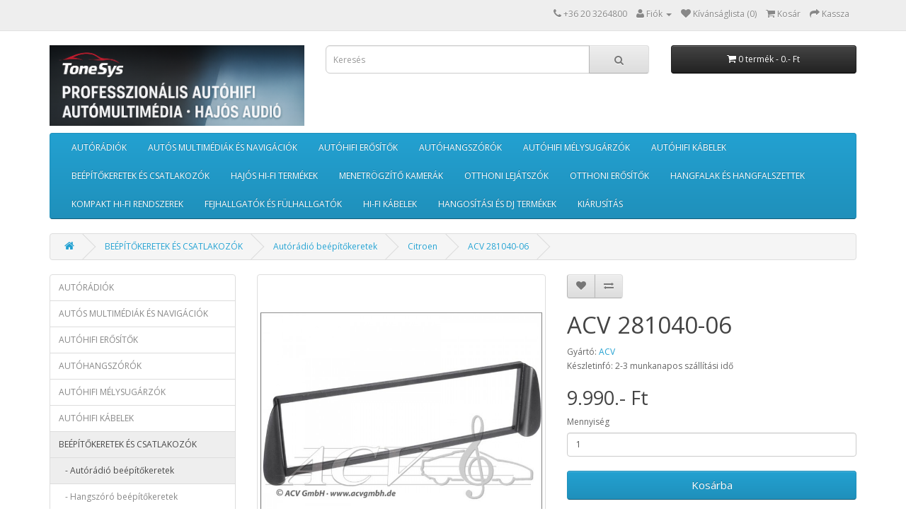

--- FILE ---
content_type: text/html; charset=utf-8
request_url: http://tonesys.hu/hu/beepitokeretek-es-csatlakozok/autoradio-beepitokeretek/citroen/acv/acv-281040-06-p352c60c122c138
body_size: 10904
content:
<!DOCTYPE html>
<!--[if IE]><![endif]-->
<!--[if IE 8 ]><html dir="ltr" lang="hu" class="ie8"><![endif]-->
<!--[if IE 9 ]><html dir="ltr" lang="hu" class="ie9"><![endif]-->
<!--[if (gt IE 9)|!(IE)]><!-->
<html dir="ltr" lang="hu">
<!--<![endif]-->
<head>

<meta charset="UTF-8" />
<meta name="viewport" content="width=device-width, initial-scale=1">
<meta name="google-site-verification" content="xWnr-DUf68hQUgtL8TVY8gKayckht9efFOSQQBCjJKw" />
<title>ACV 281040-06</title>
<base href="http://tonesys.hu/" />
<meta http-equiv="X-UA-Compatible" content="IE=edge">
<link href="http://tonesys.hu/image/catalog/2025/logo/tonesys-555-22.jpg" rel="icon" />
<link href="http://tonesys.hu/hu/beepitokeretek-es-csatlakozok/autoradio-beepitokeretek/citroen/acv/acv-281040-06-p352c60c122c138" rel="canonical" />
<script src="catalog/view/javascript/jquery/jquery-2.1.1.min.js" type="text/javascript"></script>
<link href="catalog/view/javascript/bootstrap/css/bootstrap.min.css" rel="stylesheet" media="screen" />
<script src="catalog/view/javascript/bootstrap/js/bootstrap.min.js" type="text/javascript"></script>
<link href="catalog/view/javascript/font-awesome/css/font-awesome.min.css" rel="stylesheet" type="text/css" />
<link href="//fonts.googleapis.com/css?family=Open+Sans:400,400i,300,700" rel="stylesheet" type="text/css" />
<link href="catalog/view/theme/default/stylesheet/stylesheet.css" rel="stylesheet">
<link href="catalog/view/javascript/jquery/magnific/magnific-popup.css" type="text/css" rel="stylesheet" media="screen" />
<link href="catalog/view/javascript/jquery/datetimepicker/bootstrap-datetimepicker.min.css" type="text/css" rel="stylesheet" media="screen" />
<link href="catalog/view/javascript/jquery/owl-carousel/owl.carousel.css" type="text/css" rel="stylesheet" media="screen" />
<link href="catalog/view/javascript/jquery/owl-carousel/owl.transitions.css" type="text/css" rel="stylesheet" media="screen" />
<script src="catalog/view/javascript/common.js" type="text/javascript"></script>
<script src="catalog/view/javascript/jquery/magnific/jquery.magnific-popup.min.js" type="text/javascript"></script>
<script src="catalog/view/javascript/jquery/datetimepicker/moment.js" type="text/javascript"></script>
<script src="catalog/view/javascript/jquery/datetimepicker/bootstrap-datetimepicker.min.js" type="text/javascript"></script>
<script src="catalog/view/javascript/jquery/owl-carousel/owl.carousel.min.js" type="text/javascript"></script>
<script>
  (function(i,s,o,g,r,a,m){i['GoogleAnalyticsObject']=r;i[r]=i[r]||function(){
  (i[r].q=i[r].q||[]).push(arguments)},i[r].l=1*new Date();a=s.createElement(o),
  m=s.getElementsByTagName(o)[0];a.async=1;a.src=g;m.parentNode.insertBefore(a,m)
  })(window,document,'script','//www.google-analytics.com/analytics.js','ga');

  ga('create', 'UA-2954179-7', 'auto');
  ga('send', 'pageview');

</script>
<meta property="og:type" content="website" />
<meta property="og:url" content="http://tonesys.hu" />
<meta property="og:site_name" content="Tone Sys" />
<meta property="og:image" content="http://tonesys.hu/image/fb.jpg" />
<meta property="fb:app_id" content="200911023326363" />
<meta property="og:title" content="Tone Sys Autóhifi és Otthoni Hi-Fi Szaküzlet" />
<meta property="og:description" content="8200 Veszprém, Budapest út 47.  Tel:06/20/326-4800, www.tonesys.hu" />



</head>
<body class="product-product-352">


<div id="fb-root"></div>
<script>(function(d, s, id) {
  var js, fjs = d.getElementsByTagName(s)[0];
  if (d.getElementById(id)) return;
  js = d.createElement(s); js.id = id;
  js.src = "//connect.facebook.net/hu_HU/sdk.js#xfbml=1&version=v2.3&appId=200911023326363";
  fjs.parentNode.insertBefore(js, fjs);
}(document, 'script', 'facebook-jssdk'));</script>

<nav id="top">
  <div class="container">
            <div id="top-links" class="nav pull-right">
      <ul class="list-inline">
        <li><a href="http://tonesys.hu/hu/information/contact"><i class="fa fa-phone"></i></a> <span class="hidden-xs hidden-sm hidden-md">+36 20 3264800</span></li>
        <li class="dropdown"><a href="http://tonesys.hu/hu/account/account" title="Fiók" class="dropdown-toggle" data-toggle="dropdown"><i class="fa fa-user"></i> <span class="hidden-xs hidden-sm hidden-md">Fiók</span> <span class="caret"></span></a>
          <ul class="dropdown-menu dropdown-menu-right">
                        <li><a href="http://tonesys.hu/hu/account/register">Regisztráció</a></li>
            <li><a href="http://tonesys.hu/hu/account/login">Belépés</a></li>
                      </ul>
        </li>
        <li><a href="http://tonesys.hu/hu/account/wishlist" id="wishlist-total" title="Kívánságlista (0)"><i class="fa fa-heart"></i> <span class="hidden-xs hidden-sm hidden-md">Kívánságlista (0)</span></a></li>
        <li><a href="http://tonesys.hu/hu/checkout/cart" title="Kosár"><i class="fa fa-shopping-cart"></i> <span class="hidden-xs hidden-sm hidden-md">Kosár</span></a></li>
        <li><a href="http://tonesys.hu/hu/checkout/checkout" title="Kassza"><i class="fa fa-share"></i> <span class="hidden-xs hidden-sm hidden-md">Kassza</span></a></li>
      </ul>
    </div>
  </div>
</nav>
<header>
  <div class="container">
    <div class="row">
      <div class="col-sm-4">
        <div id="logo">
                    <a href="http://tonesys.hu/hu"><img src="http://tonesys.hu/image/catalog/2025/logo/tonesyslogo-2025-11-18.png" title="Tone Sys Autóhifi-Multimédia" alt="Tone Sys Autóhifi-Multimédia" class="img-responsive" /></a>
                  </div>
      </div>
      <div class="col-sm-5"><div id="search" class="input-group">
  <input type="text" name="search" value="" placeholder="Keresés" class="form-control input-lg" />
  <span class="input-group-btn">
    <button type="button" class="btn btn-default btn-lg"><i class="fa fa-search"></i></button>
  </span>
</div>      </div>
      <div class="col-sm-3"><div id="cart" class="btn-group btn-block">
  <button type="button" data-toggle="dropdown" data-loading-text="Betöltés..." class="btn btn-inverse btn-block btn-lg dropdown-toggle"><i class="fa fa-shopping-cart"></i> <span id="cart-total">0 termék - 0.- Ft</span></button>
  <ul class="dropdown-menu pull-right">
        <li>
      <p class="text-center">Egyelőre üres a kosarad!!</p>
    </li>
      </ul>
</div>
</div>
    </div>
  </div>
</header>
<div class="container">
  <nav id="menu" class="navbar">
    <div class="navbar-header"><span id="category" class="visible-xs">Kategóriák</span>
      <button type="button" class="btn btn-navbar navbar-toggle" data-toggle="collapse" data-target=".navbar-ex1-collapse"><i class="fa fa-bars"></i></button>
    </div>
    <div class="collapse navbar-collapse navbar-ex1-collapse">
      <ul class="nav navbar-nav">
                        <li class="dropdown"><a href="http://tonesys.hu/hu/autoradiok-c33" class="dropdown-toggle" data-toggle="dropdown">AUTÓRÁDIÓK</a>
          <div class="dropdown-menu">
            <div class="dropdown-inner">
                            <ul class="list-unstyled">
                                <li><a href="http://tonesys.hu/hu/autoradiok/usb-s-autoradiok-c33c69">USB-s autórádiók</a></li>
                                <li><a href="http://tonesys.hu/hu/autoradiok/usb-s-bluetooth-os-autoradiok-c33c70">USB-s bluetooth-os autórádiók</a></li>
                                <li><a href="http://tonesys.hu/hu/autoradiok/dupla-meretu-bluetooth-os-autoradiok-c33c76">Dupla méretű bluetooth-os autórádiók</a></li>
                              </ul>
                            <ul class="list-unstyled">
                                <li><a href="http://tonesys.hu/hu/autoradiok/cd-s-usb-s-autoradiok-c33c78">CD-s USB-s autórádiók</a></li>
                                <li><a href="http://tonesys.hu/hu/autoradiok/cd-s-usb-s-bluetooth-os-autoradiok-c33c79">CD-s USB-s bluetooth-os autórádiók</a></li>
                              </ul>
                          </div>
            <a href="http://tonesys.hu/hu/autoradiok-c33" class="see-all">Összes  AUTÓRÁDIÓK</a> </div>
        </li>
                                <li class="dropdown"><a href="http://tonesys.hu/hu/autos-multimediak-es-navigaciok-c20" class="dropdown-toggle" data-toggle="dropdown">AUTÓS MULTIMÉDIÁK ÉS NAVIGÁCIÓK</a>
          <div class="dropdown-menu">
            <div class="dropdown-inner">
                            <ul class="list-unstyled">
                                <li><a href="http://tonesys.hu/hu/autos-multimediak-es-navigaciok/dupla-din-meretu-multimediak-c20c67">Dupla din méretű multimédiák</a></li>
                                <li><a href="http://tonesys.hu/hu/autos-multimediak-es-navigaciok/dupla-din-meretu-navigacios-multimediak-c20c68">Dupla din méretű navigációs multimédiák</a></li>
                                <li><a href="http://tonesys.hu/hu/autos-multimediak-es-navigaciok/egy-din-meretu-multimediak-c20c71">Egy din méretű multimédiák</a></li>
                                <li><a href="http://tonesys.hu/hu/autos-multimediak-es-navigaciok/egy-din-meretu-navigacios-multimediak-c20c72">Egy din méretű navigációs multimédiák</a></li>
                                <li><a href="http://tonesys.hu/hu/autos-multimediak-es-navigaciok/autospecifikus-meretu-multimediak-c20c73">Autóspecifikus méretű multimédiák</a></li>
                                <li><a href="http://tonesys.hu/hu/autos-multimediak-es-navigaciok/dvd-lejatszok-c20c74">DVD lejátszók</a></li>
                              </ul>
                            <ul class="list-unstyled">
                                <li><a href="http://tonesys.hu/hu/autos-multimediak-es-navigaciok/monitorok-es-tetomonitorok-c20c80">Monitorok és tetőmonitorok</a></li>
                                <li><a href="http://tonesys.hu/hu/autos-multimediak-es-navigaciok/hordozhato-es-kivetitos-navigaciok-c20c81">Hordozható és kivetítős navigációk</a></li>
                                <li><a href="http://tonesys.hu/hu/autos-multimediak-es-navigaciok/navigacios-illesztoegysegek-c20c82">Navigációs illesztőegységek</a></li>
                                <li><a href="http://tonesys.hu/hu/autos-multimediak-es-navigaciok/tolatokamerak-c20c83">Tolatókamerák</a></li>
                                <li><a href="http://tonesys.hu/hu/autos-multimediak-es-navigaciok/kezi-tavvezerlok-c20c335">Kézi távvezérlők</a></li>
                              </ul>
                          </div>
            <a href="http://tonesys.hu/hu/autos-multimediak-es-navigaciok-c20" class="see-all">Összes  AUTÓS MULTIMÉDIÁK ÉS NAVIGÁCIÓK</a> </div>
        </li>
                                <li class="dropdown"><a href="http://tonesys.hu/hu/autohifi-erositok-c18" class="dropdown-toggle" data-toggle="dropdown">AUTÓHIFI ERŐSÍTŐK</a>
          <div class="dropdown-menu">
            <div class="dropdown-inner">
                            <ul class="list-unstyled">
                                <li><a href="http://tonesys.hu/hu/autohifi-erositok/ket-csatornas-erositok-c18c96">Két csatornás erősítők</a></li>
                                <li><a href="http://tonesys.hu/hu/autohifi-erositok/harom-es-negy-csatornas-erositok-c18c98">Három és négy csatornás erősítők</a></li>
                                <li><a href="http://tonesys.hu/hu/autohifi-erositok/ot-hat-es-nyolc-csatornas-erositok-c18c99">Öt - hat és nyolc csatornás erősítők</a></li>
                                <li><a href="http://tonesys.hu/hu/autohifi-erositok/egy-csatornas-monoblokk-erositok-c18c101">Egy csatornás monoblokk erősítők</a></li>
                                <li><a href="http://tonesys.hu/hu/autohifi-erositok/hangprocesszorok-c18c334">Hangprocesszorok</a></li>
                              </ul>
                          </div>
            <a href="http://tonesys.hu/hu/autohifi-erositok-c18" class="see-all">Összes  AUTÓHIFI ERŐSÍTŐK</a> </div>
        </li>
                                <li class="dropdown"><a href="http://tonesys.hu/hu/autohangszorok-c25" class="dropdown-toggle" data-toggle="dropdown">AUTÓHANGSZÓRÓK</a>
          <div class="dropdown-menu">
            <div class="dropdown-inner">
                            <ul class="list-unstyled">
                                <li><a href="http://tonesys.hu/hu/autohangszorok/8-7-cm-es-hangszorok-c25c85">8,7 cm-es hangszórók</a></li>
                                <li><a href="http://tonesys.hu/hu/autohangszorok/10-cm-es-hangszorok-c25c86">10 cm-es hangszórók</a></li>
                                <li><a href="http://tonesys.hu/hu/autohangszorok/10-cm-es-hangszoro-szettek-c25c88">10 cm-es hangszóró szettek</a></li>
                                <li><a href="http://tonesys.hu/hu/autohangszorok/13-cm-es-hangszorok-c25c87">13 cm-es hangszórók</a></li>
                                <li><a href="http://tonesys.hu/hu/autohangszorok/13-cm-es-hangszoro-szettek-c25c89">13 cm-es hangszóró szettek</a></li>
                                <li><a href="http://tonesys.hu/hu/autohangszorok/16-5-cm-es-hangszorok-c25c90">16,5 cm-es hangszórók</a></li>
                                <li><a href="http://tonesys.hu/hu/autohangszorok/16-5-cm-es-hangszoro-szettek-c25c91">16,5 cm-es hangszóró szettek</a></li>
                                <li><a href="http://tonesys.hu/hu/autohangszorok/16-5-cm-es-harom-utas-hangszoro-szettek-c25c478">16,5 cm-es három utas hangszóró szettek</a></li>
                                <li><a href="http://tonesys.hu/hu/autohangszorok/20-cm-es-hangszorok-c25c92">20 cm-es hangszórók</a></li>
                                <li><a href="http://tonesys.hu/hu/autohangszorok/9x15-cm-es-hangszorok-c25c93">9x15 cm-es hangszórók</a></li>
                              </ul>
                            <ul class="list-unstyled">
                                <li><a href="http://tonesys.hu/hu/autohangszorok/13x18-cm-es-hangszorok-c25c94">13x18 cm-es hangszórók</a></li>
                                <li><a href="http://tonesys.hu/hu/autohangszorok/16x23-cm-es-hangszorok-c25c95">16x23 cm-es hangszórók</a></li>
                                <li><a href="http://tonesys.hu/hu/autohangszorok/autospecifikus-meretu-hangszorok-es-hangrendszerek-c25c443">Autóspecifikus méretű hangszórók és hangrendszerek</a></li>
                                <li><a href="http://tonesys.hu/hu/autohangszorok/magassugarzo-komponensek-c25c84">Magassugárzó komponensek</a></li>
                                <li><a href="http://tonesys.hu/hu/autohangszorok/kozepsugarzo-komponensek-c25c475">Középsugárzó komponensek</a></li>
                                <li><a href="http://tonesys.hu/hu/autohangszorok/melykozepsugarzo-komponensek-c25c476">Mélyközépsugárzó komponensek</a></li>
                                <li><a href="http://tonesys.hu/hu/autohangszorok/hangvaltok-c25c477">Hangváltók</a></li>
                                <li><a href="http://tonesys.hu/hu/autohangszorok/hangszoro-es-erosito-szett-osszeallitasok-c25c481">Hangszóró és erősítő szett összeállítások</a></li>
                                <li><a href="http://tonesys.hu/hu/autohangszorok/zaj-es-rezgescsillapito-anyagok-c25c337">Zaj és rezgéscsillapító anyagok</a></li>
                              </ul>
                          </div>
            <a href="http://tonesys.hu/hu/autohangszorok-c25" class="see-all">Összes  AUTÓHANGSZÓRÓK</a> </div>
        </li>
                                <li class="dropdown"><a href="http://tonesys.hu/hu/autohifi-melysugarzok-c102" class="dropdown-toggle" data-toggle="dropdown">AUTÓHIFI MÉLYSUGÁRZÓK</a>
          <div class="dropdown-menu">
            <div class="dropdown-inner">
                            <ul class="list-unstyled">
                                <li><a href="http://tonesys.hu/hu/autohifi-melysugarzok/16-5-cm-es-melysugarzok-c102c466">16,5 cm-es mélysugárzók</a></li>
                                <li><a href="http://tonesys.hu/hu/autohifi-melysugarzok/20-cm-es-melysugarzok-c102c103">20 cm-es mélysugárzók</a></li>
                                <li><a href="http://tonesys.hu/hu/autohifi-melysugarzok/25-cm-es-melysugarzok-c102c104">25 cm-es mélysugárzók</a></li>
                                <li><a href="http://tonesys.hu/hu/autohifi-melysugarzok/30-cm-es-melysugarzok-c102c105">30 cm-es mélysugárzók</a></li>
                                <li><a href="http://tonesys.hu/hu/autohifi-melysugarzok/38-cm-es-melysugarzok-c102c106">38 cm-es mélysugárzók</a></li>
                                <li><a href="http://tonesys.hu/hu/autohifi-melysugarzok/84-cm-es-melysugarzok-c102c470">84 cm-es mélysugárzók</a></li>
                                <li><a href="http://tonesys.hu/hu/autohifi-melysugarzok/zart-melyladak-c102c108">Zárt mélyládák</a></li>
                                <li><a href="http://tonesys.hu/hu/autohifi-melysugarzok/reflex-melyladak-c102c109">Reflex mélyládák</a></li>
                                <li><a href="http://tonesys.hu/hu/autohifi-melysugarzok/band-pass-melyladak-c102c110">Band-pass mélyládák</a></li>
                                <li><a href="http://tonesys.hu/hu/autohifi-melysugarzok/aktiv-melyladak-c102c111">Aktív mélyládák</a></li>
                                <li><a href="http://tonesys.hu/hu/autohifi-melysugarzok/erosito-lada-szettek-c102c112">Erősítő-láda szettek</a></li>
                                <li><a href="http://tonesys.hu/hu/autohifi-melysugarzok/ures-ladak-c102c113">Üres ládák</a></li>
                                <li><a href="http://tonesys.hu/hu/autohifi-melysugarzok/autospecifikus-ladak-c102c472">Autóspecifikus ládák</a></li>
                              </ul>
                          </div>
            <a href="http://tonesys.hu/hu/autohifi-melysugarzok-c102" class="see-all">Összes  AUTÓHIFI MÉLYSUGÁRZÓK</a> </div>
        </li>
                                <li class="dropdown"><a href="http://tonesys.hu/hu/autohifi-kabelek-c17" class="dropdown-toggle" data-toggle="dropdown">AUTÓHIFI KÁBELEK</a>
          <div class="dropdown-menu">
            <div class="dropdown-inner">
                            <ul class="list-unstyled">
                                <li><a href="http://tonesys.hu/hu/autohifi-kabelek/kabel-keszletek-c17c115">Kábel készletek</a></li>
                                <li><a href="http://tonesys.hu/hu/autohifi-kabelek/hangszoro-kabelek-c17c117">Hangszóró kábelek</a></li>
                                <li><a href="http://tonesys.hu/hu/autohifi-kabelek/tapkabelek-c17c116">Tápkábelek</a></li>
                                <li><a href="http://tonesys.hu/hu/autohifi-kabelek/rca-kabelek-c17c118">RCA kábelek</a></li>
                                <li><a href="http://tonesys.hu/hu/autohifi-kabelek/rca-elosztok-c17c119">RCA elosztók</a></li>
                                <li><a href="http://tonesys.hu/hu/autohifi-kabelek/kondenzatorok-c17c114">Kondenzátorok</a></li>
                                <li><a href="http://tonesys.hu/hu/autohifi-kabelek/kiegeszitok-c17c121">Kiegészítők</a></li>
                                <li><a href="http://tonesys.hu/hu/autohifi-kabelek/jelatalakitok-c17c338">Jelátalakítók</a></li>
                                <li><a href="http://tonesys.hu/hu/autohifi-kabelek/zajszurok-c17c339">Zajszűrők</a></li>
                              </ul>
                          </div>
            <a href="http://tonesys.hu/hu/autohifi-kabelek-c17" class="see-all">Összes  AUTÓHIFI KÁBELEK</a> </div>
        </li>
                                <li class="dropdown"><a href="http://tonesys.hu/hu/beepitokeretek-es-csatlakozok-c60" class="dropdown-toggle" data-toggle="dropdown">BEÉPÍTŐKERETEK ÉS CSATLAKOZÓK</a>
          <div class="dropdown-menu">
            <div class="dropdown-inner">
                            <ul class="list-unstyled">
                                <li><a href="http://tonesys.hu/hu/beepitokeretek-es-csatlakozok/autoradio-beepitokeretek-c60c122">Autórádió beépítőkeretek</a></li>
                                <li><a href="http://tonesys.hu/hu/beepitokeretek-es-csatlakozok/hangszoro-beepitokeretek-c60c124">Hangszóró beépítőkeretek</a></li>
                                <li><a href="http://tonesys.hu/hu/beepitokeretek-es-csatlakozok/iso-csatlakozok-c60c123">ISO csatlakozók</a></li>
                                <li><a href="http://tonesys.hu/hu/beepitokeretek-es-csatlakozok/kormanytaviranyito-es-can-bus-adapterek-c60c218">Kormánytávirányító és Can Bus adapterek</a></li>
                                <li><a href="http://tonesys.hu/hu/beepitokeretek-es-csatlakozok/antenna-csatlakozok-c60c171">Antenna csatlakozók</a></li>
                                <li><a href="http://tonesys.hu/hu/beepitokeretek-es-csatlakozok/tolatokamera-megtarto-modulok-c60c468">Tolatókamera megtartó modulok</a></li>
                                <li><a href="http://tonesys.hu/hu/beepitokeretek-es-csatlakozok/aktiv-hangrendszer-adapterek-c60c469">Aktív hangrendszer adapterek</a></li>
                                <li><a href="http://tonesys.hu/hu/beepitokeretek-es-csatlakozok/hangszoro-csatlakozok-c60c210">Hangszóró csatlakozók</a></li>
                                <li><a href="http://tonesys.hu/hu/beepitokeretek-es-csatlakozok/usb-es-aux-csatlakozok-c60c212">USB és Aux csatlakozók</a></li>
                                <li><a href="http://tonesys.hu/hu/beepitokeretek-es-csatlakozok/plug-and-play-kabelek-erositohoz-c60c473">Plug&amp;Play kábelek erősítőhöz</a></li>
                                <li><a href="http://tonesys.hu/hu/beepitokeretek-es-csatlakozok/usb-es-bluetooth-modulok-gyari-fejegyseghez-c60c289">USB és bluetooth modulok gyári fejegységhez</a></li>
                                <li><a href="http://tonesys.hu/hu/beepitokeretek-es-csatlakozok/autoantennak-c60c333">Autóantennák</a></li>
                              </ul>
                          </div>
            <a href="http://tonesys.hu/hu/beepitokeretek-es-csatlakozok-c60" class="see-all">Összes  BEÉPÍTŐKERETEK ÉS CSATLAKOZÓK</a> </div>
        </li>
                                <li class="dropdown"><a href="http://tonesys.hu/hu/hajos-hi-fi-termekek-c57" class="dropdown-toggle" data-toggle="dropdown">HAJÓS HI-FI TERMÉKEK</a>
          <div class="dropdown-menu">
            <div class="dropdown-inner">
                            <ul class="list-unstyled">
                                <li><a href="http://tonesys.hu/hu/hajos-hi-fi-termekek/hajos-radiok-c57c291">Hajós rádiók</a></li>
                                <li><a href="http://tonesys.hu/hu/hajos-hi-fi-termekek/hajos-hangszorok-c57c292">Hajós hangszórók</a></li>
                                <li><a href="http://tonesys.hu/hu/hajos-hi-fi-termekek/hajos-melysugarzok-c57c293">Hajós mélysugárzók</a></li>
                                <li><a href="http://tonesys.hu/hu/hajos-hi-fi-termekek/hajos-erositok-c57c294">Hajós erősítők</a></li>
                                <li><a href="http://tonesys.hu/hu/hajos-hi-fi-termekek/hajos-kiegeszitok-c57c295">Hajós kiegészítők</a></li>
                              </ul>
                          </div>
            <a href="http://tonesys.hu/hu/hajos-hi-fi-termekek-c57" class="see-all">Összes  HAJÓS HI-FI TERMÉKEK</a> </div>
        </li>
                                <li><a href="http://tonesys.hu/hu/menetrogzito-kamerak-c61">MENETRÖGZÍTŐ KAMERÁK</a></li>
                                <li class="dropdown"><a href="http://tonesys.hu/hu/otthoni-lejatszok-c34" class="dropdown-toggle" data-toggle="dropdown">OTTHONI LEJÁTSZÓK</a>
          <div class="dropdown-menu">
            <div class="dropdown-inner">
                            <ul class="list-unstyled">
                                <li><a href="http://tonesys.hu/hu/otthoni-lejatszok/bakelitlemez-lejatszok-c34c300">Bakelitlemez lejátszók</a></li>
                                <li><a href="http://tonesys.hu/hu/otthoni-lejatszok/cd-lejatszok-c34c296">CD lejátszók</a></li>
                                <li><a href="http://tonesys.hu/hu/otthoni-lejatszok/kazettas-lejatszok-c34c297">Kazettás lejátszók</a></li>
                                <li><a href="http://tonesys.hu/hu/otthoni-lejatszok/halozati-lejatszok-c34c299">Hálózati lejátszók</a></li>
                                <li><a href="http://tonesys.hu/hu/otthoni-lejatszok/radiotunerek-c34c298">Rádiótunerek</a></li>
                              </ul>
                          </div>
            <a href="http://tonesys.hu/hu/otthoni-lejatszok-c34" class="see-all">Összes  OTTHONI LEJÁTSZÓK</a> </div>
        </li>
                                <li class="dropdown"><a href="http://tonesys.hu/hu/otthoni-erositok-c59" class="dropdown-toggle" data-toggle="dropdown">OTTHONI ERŐSÍTŐK</a>
          <div class="dropdown-menu">
            <div class="dropdown-inner">
                            <ul class="list-unstyled">
                                <li><a href="http://tonesys.hu/hu/otthoni-erositok/sztereo-erositok-c59c301">Sztereo erősítők</a></li>
                                <li><a href="http://tonesys.hu/hu/otthoni-erositok/sztereo-radioerositok-c59c302">Sztereo rádióerősítők</a></li>
                                <li><a href="http://tonesys.hu/hu/otthoni-erositok/hazimozi-erositok-c59c303">Házimozi erősítők</a></li>
                              </ul>
                          </div>
            <a href="http://tonesys.hu/hu/otthoni-erositok-c59" class="see-all">Összes  OTTHONI ERŐSÍTŐK</a> </div>
        </li>
                                <li class="dropdown"><a href="http://tonesys.hu/hu/hangfalak-es-hangfalszettek-c24" class="dropdown-toggle" data-toggle="dropdown">HANGFALAK ÉS HANGFALSZETTEK</a>
          <div class="dropdown-menu">
            <div class="dropdown-inner">
                            <ul class="list-unstyled">
                                <li><a href="http://tonesys.hu/hu/hangfalak-es-hangfalszettek/allo-hangfalak-c24c304">Álló hangfalak</a></li>
                                <li><a href="http://tonesys.hu/hu/hangfalak-es-hangfalszettek/hatso-es-polc-hangfalak-c24c305">Hátsó és polc hangfalak</a></li>
                                <li><a href="http://tonesys.hu/hu/hangfalak-es-hangfalszettek/center-hangfalak-c24c306">Center hangfalak</a></li>
                                <li><a href="http://tonesys.hu/hu/hangfalak-es-hangfalszettek/aktiv-melyladak-c24c307">Aktív mélyládák</a></li>
                                <li><a href="http://tonesys.hu/hu/hangfalak-es-hangfalszettek/beepitheto-hangsugarzok-c24c453">Beépíthető hangsugárzók</a></li>
                                <li><a href="http://tonesys.hu/hu/hangfalak-es-hangfalszettek/hangfal-szettek-c24c308">Hangfal szettek</a></li>
                                <li><a href="http://tonesys.hu/hu/hangfalak-es-hangfalszettek/komplett-hazimozi-szettek-c24c442">Komplett házimozi szettek</a></li>
                                <li><a href="http://tonesys.hu/hu/hangfalak-es-hangfalszettek/hangprojektorok-c24c309">Hangprojektorok</a></li>
                              </ul>
                          </div>
            <a href="http://tonesys.hu/hu/hangfalak-es-hangfalszettek-c24" class="see-all">Összes  HANGFALAK ÉS HANGFALSZETTEK</a> </div>
        </li>
                                <li><a href="http://tonesys.hu/hu/kompakt-hi-fi-rendszerek-c62">KOMPAKT HI-FI RENDSZEREK</a></li>
                                <li class="dropdown"><a href="http://tonesys.hu/hu/fejhallgatok-es-fulhallgatok-c65" class="dropdown-toggle" data-toggle="dropdown">FEJHALLGATÓK ÉS FÜLHALLGATÓK</a>
          <div class="dropdown-menu">
            <div class="dropdown-inner">
                            <ul class="list-unstyled">
                                <li><a href="http://tonesys.hu/hu/fejhallgatok-es-fulhallgatok/fulhallgatok-c65c340">Fülhallgatók</a></li>
                                <li><a href="http://tonesys.hu/hu/fejhallgatok-es-fulhallgatok/fejhallgatok-c65c341">Fejhallgatók</a></li>
                                <li><a href="http://tonesys.hu/hu/fejhallgatok-es-fulhallgatok/vezetek-nelkuli-fejhallgatok-c65c342">Vezeték nélküli fejhallgatók</a></li>
                              </ul>
                          </div>
            <a href="http://tonesys.hu/hu/fejhallgatok-es-fulhallgatok-c65" class="see-all">Összes  FEJHALLGATÓK ÉS FÜLHALLGATÓK</a> </div>
        </li>
                                <li class="dropdown"><a href="http://tonesys.hu/hu/hi-fi-kabelek-c63" class="dropdown-toggle" data-toggle="dropdown">HI-FI KÁBELEK</a>
          <div class="dropdown-menu">
            <div class="dropdown-inner">
                            <ul class="list-unstyled">
                                <li><a href="http://tonesys.hu/hu/hi-fi-kabelek/hdmi-kabelek-c63c314">HDMI kábelek</a></li>
                                <li><a href="http://tonesys.hu/hu/hi-fi-kabelek/sztereo-audio-rca-kabelek-c63c315">Sztereo audio RCA kábelek</a></li>
                                <li><a href="http://tonesys.hu/hu/hi-fi-kabelek/melysugarzo-audio-rca-kabelek-c63c316">Mélysugárzó audio RCA kábelek</a></li>
                                <li><a href="http://tonesys.hu/hu/hi-fi-kabelek/digitalis-video-es-audio-rca-kabelek-c63c317">Digitális video és audio RCA kábelek</a></li>
                                <li><a href="http://tonesys.hu/hu/hi-fi-kabelek/optikai-audio-kabelek-c63c318">Optikai audio kábelek</a></li>
                                <li><a href="http://tonesys.hu/hu/hi-fi-kabelek/komponens-video-rca-kabelek-c63c319">Komponens video RCA kábelek</a></li>
                                <li><a href="http://tonesys.hu/hu/hi-fi-kabelek/xlr-audio-kabelek-c63c325">XLR audio kábelek</a></li>
                                <li><a href="http://tonesys.hu/hu/hi-fi-kabelek/jack-audio-kabelek-c63c320">Jack audio kábelek</a></li>
                                <li><a href="http://tonesys.hu/hu/hi-fi-kabelek/usb-kabelek-c63c321">USB kábelek</a></li>
                                <li><a href="http://tonesys.hu/hu/hi-fi-kabelek/apple-kabelek-c63c322">Apple kábelek</a></li>
                              </ul>
                            <ul class="list-unstyled">
                                <li><a href="http://tonesys.hu/hu/hi-fi-kabelek/halozati-kabelek-c63c323">Hálózati kábelek</a></li>
                                <li><a href="http://tonesys.hu/hu/hi-fi-kabelek/internet-utp-kabelek-c63c324">Internet UTP kábelek</a></li>
                                <li><a href="http://tonesys.hu/hu/hi-fi-kabelek/antenna-kabelek-c63c326">Antenna kábelek</a></li>
                                <li><a href="http://tonesys.hu/hu/hi-fi-kabelek/lemezjatszo-kabelek-c63c327">Lemezjátszó kábelek</a></li>
                                <li><a href="http://tonesys.hu/hu/hi-fi-kabelek/scart-audio-es-video-kabelek-c63c328">Scart audio és video kábelek</a></li>
                                <li><a href="http://tonesys.hu/hu/hi-fi-kabelek/s-video-kabelek-c63c329">S-video kábelek</a></li>
                                <li><a href="http://tonesys.hu/hu/hi-fi-kabelek/kijelzo-kabelek-c63c330">Kijelző kábelek</a></li>
                                <li><a href="http://tonesys.hu/hu/hi-fi-kabelek/hangfal-vezetek-c63c331">Hangfal vezeték</a></li>
                                <li><a href="http://tonesys.hu/hu/hi-fi-kabelek/hangfal-kabel-csatlakozok-c63c332">Hangfal kábel csatlakozók</a></li>
                              </ul>
                          </div>
            <a href="http://tonesys.hu/hu/hi-fi-kabelek-c63" class="see-all">Összes  HI-FI KÁBELEK</a> </div>
        </li>
                                <li class="dropdown"><a href="http://tonesys.hu/hu/hangositasi-es-dj-termekek-c349" class="dropdown-toggle" data-toggle="dropdown">HANGOSÍTÁSI ÉS DJ TERMÉKEK</a>
          <div class="dropdown-menu">
            <div class="dropdown-inner">
                            <ul class="list-unstyled">
                                <li><a href="http://tonesys.hu/hu/hangositasi-es-dj-termekek/dj-lejatszok-c349c351">DJ lejátszók</a></li>
                                <li><a href="http://tonesys.hu/hu/hangositasi-es-dj-termekek/dj-keveropultok-c349c350">DJ keverőpultok</a></li>
                                <li><a href="http://tonesys.hu/hu/hangositasi-es-dj-termekek/dj-fejhallgatok-c349c352">DJ fejhallgatók</a></li>
                                <li><a href="http://tonesys.hu/hu/hangositasi-es-dj-termekek/zenekari-keveropultok-c349c358">Zenekari keverőpultok</a></li>
                                <li><a href="http://tonesys.hu/hu/hangositasi-es-dj-termekek/equalizer-es-hangvalto-c349c524">Equalizer és hangváltó</a></li>
                                <li><a href="http://tonesys.hu/hu/hangositasi-es-dj-termekek/erositok-c349c357">Erősítők</a></li>
                                <li><a href="http://tonesys.hu/hu/hangositasi-es-dj-termekek/epulethangositasi-100-v-os-erositok-c349c360">Épülethangosítási 100 V-os erősítők</a></li>
                                <li><a href="http://tonesys.hu/hu/hangositasi-es-dj-termekek/passziv-hangfalak-c349c353">Passzív hangfalak</a></li>
                                <li><a href="http://tonesys.hu/hu/hangositasi-es-dj-termekek/aktiv-hangfalak-c349c354">Aktív hangfalak</a></li>
                              </ul>
                            <ul class="list-unstyled">
                                <li><a href="http://tonesys.hu/hu/hangositasi-es-dj-termekek/melysugarzok-es-aktiv-melysugarzok-c349c523">Mélysugárzók és aktív mélysugárzók</a></li>
                                <li><a href="http://tonesys.hu/hu/hangositasi-es-dj-termekek/epulethangositasi-hangszorok-c349c356">Épülethangosítási hangszórók</a></li>
                                <li><a href="http://tonesys.hu/hu/hangositasi-es-dj-termekek/epulethangositasi-100-v-os-hangszorok-c349c359">Épülethangosítási 100 V-os hangszórók</a></li>
                                <li><a href="http://tonesys.hu/hu/hangositasi-es-dj-termekek/mikrofonok-c349c355">Mikrofonok</a></li>
                                <li><a href="http://tonesys.hu/hu/hangositasi-es-dj-termekek/megafonok-c349c403">Megafonok</a></li>
                                <li><a href="http://tonesys.hu/hu/hangositasi-es-dj-termekek/fenytechnika-c349c361">Fénytechnika</a></li>
                                <li><a href="http://tonesys.hu/hu/hangositasi-es-dj-termekek/hangtechnikai-kabelek-c349c363">Hangtechnikai kábelek</a></li>
                                <li><a href="http://tonesys.hu/hu/hangositasi-es-dj-termekek/allvanyok-c349c362">Állványok</a></li>
                              </ul>
                          </div>
            <a href="http://tonesys.hu/hu/hangositasi-es-dj-termekek-c349" class="see-all">Összes  HANGOSÍTÁSI ÉS DJ TERMÉKEK</a> </div>
        </li>
                                <li class="dropdown"><a href="http://tonesys.hu/hu/kiarusitas-c66" class="dropdown-toggle" data-toggle="dropdown">KIÁRUSÍTÁS</a>
          <div class="dropdown-menu">
            <div class="dropdown-inner">
                            <ul class="list-unstyled">
                                <li><a href="http://tonesys.hu/hu/kiarusitas/kifuto-termekek-c66c312">Kifutó termékek</a></li>
                                <li><a href="http://tonesys.hu/hu/kiarusitas/bemutato-termekek-c66c311">Bemutató termékek</a></li>
                                <li><a href="http://tonesys.hu/hu/kiarusitas/bontott-termekek-c66c313">Bontott termékek</a></li>
                                <li><a href="http://tonesys.hu/hu/kiarusitas/hasznalt-termekek-c66c441">Használt termékek</a></li>
                              </ul>
                          </div>
            <a href="http://tonesys.hu/hu/kiarusitas-c66" class="see-all">Összes  KIÁRUSÍTÁS</a> </div>
        </li>
                      </ul>
    </div>
  </nav>
</div>
<div class="container">
  <ul class="breadcrumb">
        <li><a href="http://tonesys.hu/hu"><i class="fa fa-home"></i></a></li>
        <li><a href="http://tonesys.hu/hu/beepitokeretek-es-csatlakozok-c60">BEÉPÍTŐKERETEK ÉS CSATLAKOZÓK</a></li>
        <li><a href="http://tonesys.hu/hu/beepitokeretek-es-csatlakozok/autoradio-beepitokeretek-c60c122">Autórádió beépítőkeretek</a></li>
        <li><a href="http://tonesys.hu/hu/beepitokeretek-es-csatlakozok/autoradio-beepitokeretek/citroen-c60c122c138">Citroen</a></li>
        <li><a href="http://tonesys.hu/hu/beepitokeretek-es-csatlakozok/autoradio-beepitokeretek/citroen/acv/acv-281040-06-p352c60c122c138">ACV 281040-06</a></li>
      </ul>
  <div class="row"><column id="column-left" class="col-sm-3 hidden-xs">
    <div class="list-group">
      <a href="http://tonesys.hu/hu/autoradiok-c33" class="list-group-item">AUTÓRÁDIÓK</a>
        <a href="http://tonesys.hu/hu/autos-multimediak-es-navigaciok-c20" class="list-group-item">AUTÓS MULTIMÉDIÁK ÉS NAVIGÁCIÓK</a>
        <a href="http://tonesys.hu/hu/autohifi-erositok-c18" class="list-group-item">AUTÓHIFI ERŐSÍTŐK</a>
        <a href="http://tonesys.hu/hu/autohangszorok-c25" class="list-group-item">AUTÓHANGSZÓRÓK</a>
        <a href="http://tonesys.hu/hu/autohifi-melysugarzok-c102" class="list-group-item">AUTÓHIFI MÉLYSUGÁRZÓK</a>
        <a href="http://tonesys.hu/hu/autohifi-kabelek-c17" class="list-group-item">AUTÓHIFI KÁBELEK</a>
        <a href="http://tonesys.hu/hu/beepitokeretek-es-csatlakozok-c60" class="list-group-item active">BEÉPÍTŐKERETEK ÉS CSATLAKOZÓK</a>
        <a href="http://tonesys.hu/hu/beepitokeretek-es-csatlakozok/autoradio-beepitokeretek-c60c122" class="list-group-item active">&nbsp;&nbsp;&nbsp;- Autórádió beépítőkeretek</a>
        <a href="http://tonesys.hu/hu/beepitokeretek-es-csatlakozok/hangszoro-beepitokeretek-c60c124" class="list-group-item">&nbsp;&nbsp;&nbsp;- Hangszóró beépítőkeretek</a>
        <a href="http://tonesys.hu/hu/beepitokeretek-es-csatlakozok/iso-csatlakozok-c60c123" class="list-group-item">&nbsp;&nbsp;&nbsp;- ISO csatlakozók</a>
        <a href="http://tonesys.hu/hu/beepitokeretek-es-csatlakozok/kormanytaviranyito-es-can-bus-adapterek-c60c218" class="list-group-item">&nbsp;&nbsp;&nbsp;- Kormánytávirányító és Can Bus adapterek</a>
        <a href="http://tonesys.hu/hu/beepitokeretek-es-csatlakozok/antenna-csatlakozok-c60c171" class="list-group-item">&nbsp;&nbsp;&nbsp;- Antenna csatlakozók</a>
        <a href="http://tonesys.hu/hu/beepitokeretek-es-csatlakozok/tolatokamera-megtarto-modulok-c60c468" class="list-group-item">&nbsp;&nbsp;&nbsp;- Tolatókamera megtartó modulok</a>
        <a href="http://tonesys.hu/hu/beepitokeretek-es-csatlakozok/aktiv-hangrendszer-adapterek-c60c469" class="list-group-item">&nbsp;&nbsp;&nbsp;- Aktív hangrendszer adapterek</a>
        <a href="http://tonesys.hu/hu/beepitokeretek-es-csatlakozok/hangszoro-csatlakozok-c60c210" class="list-group-item">&nbsp;&nbsp;&nbsp;- Hangszóró csatlakozók</a>
        <a href="http://tonesys.hu/hu/beepitokeretek-es-csatlakozok/usb-es-aux-csatlakozok-c60c212" class="list-group-item">&nbsp;&nbsp;&nbsp;- USB és Aux csatlakozók</a>
        <a href="http://tonesys.hu/hu/beepitokeretek-es-csatlakozok/plug-and-play-kabelek-erositohoz-c60c473" class="list-group-item">&nbsp;&nbsp;&nbsp;- Plug&amp;Play kábelek erősítőhöz</a>
        <a href="http://tonesys.hu/hu/beepitokeretek-es-csatlakozok/usb-es-bluetooth-modulok-gyari-fejegyseghez-c60c289" class="list-group-item">&nbsp;&nbsp;&nbsp;- USB és bluetooth modulok gyári fejegységhez</a>
        <a href="http://tonesys.hu/hu/beepitokeretek-es-csatlakozok/autoantennak-c60c333" class="list-group-item">&nbsp;&nbsp;&nbsp;- Autóantennák</a>
              <a href="http://tonesys.hu/hu/hajos-hi-fi-termekek-c57" class="list-group-item">HAJÓS HI-FI TERMÉKEK</a>
        <a href="http://tonesys.hu/hu/menetrogzito-kamerak-c61" class="list-group-item">MENETRÖGZÍTŐ KAMERÁK</a>
        <a href="http://tonesys.hu/hu/otthoni-lejatszok-c34" class="list-group-item">OTTHONI LEJÁTSZÓK</a>
        <a href="http://tonesys.hu/hu/otthoni-erositok-c59" class="list-group-item">OTTHONI ERŐSÍTŐK</a>
        <a href="http://tonesys.hu/hu/hangfalak-es-hangfalszettek-c24" class="list-group-item">HANGFALAK ÉS HANGFALSZETTEK</a>
        <a href="http://tonesys.hu/hu/kompakt-hi-fi-rendszerek-c62" class="list-group-item">KOMPAKT HI-FI RENDSZEREK</a>
        <a href="http://tonesys.hu/hu/fejhallgatok-es-fulhallgatok-c65" class="list-group-item">FEJHALLGATÓK ÉS FÜLHALLGATÓK</a>
        <a href="http://tonesys.hu/hu/hi-fi-kabelek-c63" class="list-group-item">HI-FI KÁBELEK</a>
        <a href="http://tonesys.hu/hu/hangositasi-es-dj-termekek-c349" class="list-group-item">HANGOSÍTÁSI ÉS DJ TERMÉKEK</a>
        <a href="http://tonesys.hu/hu/kiarusitas-c66" class="list-group-item">KIÁRUSÍTÁS</a>
    </div>
    <div id="banner0" class="owl-carousel">
    <div class="item">
        <a href="http://tonesys.hu/hu/Csomagkuldesi-informaciok-i5"><img src="http://tonesys.hu/image/cache/catalog/autoextrak/ingyenes_hazhozszallitas-300x140.jpg" alt="hazhozszállítás" class="img-responsive" /></a>
      </div>
    <div class="item">
        <a href="http://tonesys.hu/hu/Csomagkuldesi-informaciok-i5"><img src="http://tonesys.hu/image/cache/catalog/autoextrak/ingyenes_hazhozszallitas-300x140.jpg" alt="házhozszállítás" class="img-responsive" /></a>
      </div>
  </div>
<script type="text/javascript"><!--
$('#banner0').owlCarousel({
	items: 6,
	autoPlay: 3000,
	singleItem: true,
	navigation: false,
	pagination: false,
	transitionStyle: 'fade'
});
--></script>
  


</column>
                <div id="content" class="col-sm-9">      <div class="row">
                                <div class="col-sm-6">
                    <ul class="thumbnails">
                        <li><a class="thumbnail" href="http://tonesys.hu/image/cache/catalog/281040-06neu-700x700.jpeg" title="ACV 281040-06"><img src="http://tonesys.hu/image/cache/catalog/281040-06neu-700x700.jpeg" title="ACV 281040-06" alt="ACV 281040-06" /></a></li>
                                                <li class="image-additional"><a class="thumbnail" href="http://tonesys.hu/image/cache/catalog/281040-06neu-700x700.jpeg" title="ACV 281040-06"> <img src="http://tonesys.hu/image/cache/catalog/281040-06neu-200x200.jpeg" title="ACV 281040-06" alt="ACV 281040-06" /></a></li>
                                  </ul>
                    <ul class="nav nav-tabs">
            <li class="active"><a href="#tab-description" data-toggle="tab">Leírás</a></li>
                                    <li><a href="#tab-review" data-toggle="tab">Vélemények (0)</a></li>
                      </ul>
          <div class="tab-content">
            <div class="tab-pane active" id="tab-description"><h3 style="font-family: &quot;Open Sans&quot;, sans-serif; margin-top: 20px; margin-bottom: 10px; -webkit-text-size-adjust: 100%;"><span style="color: rgb(99, 99, 99);">Rádiókeret</span></h3><p style="margin-bottom: 10px; -webkit-text-size-adjust: 100%;"><span style="color: rgb(99, 99, 99);">A keret segítségével&nbsp;az alábbi listában szereplő autóknál kicserélhetjük a gyári autórádiót&nbsp;utólagos fejegységre.&nbsp;</span></p><p style="margin-bottom: 10px; -webkit-text-size-adjust: 100%;"><br></p><p style="margin-bottom: 10px; -webkit-text-size-adjust: 100%;"><span style="color: rgb(99, 99, 99);"><br></span></p><p style="margin-bottom: 10px; -webkit-text-size-adjust: 100%;"></p><ul><li><span style="color: rgb(99, 99, 99);"><span style="font-family: Arial, Helvetica, sans-serif; -webkit-text-size-adjust: auto; -webkit-tap-highlight-color: rgba(26, 26, 26, 0.301961);">Citroen Picasso (C<font color="#636363">)&nbsp;</font></span><a style="font-family: Arial, Helvetica, sans-serif; font-size: 11px; -webkit-text-size-adjust: auto; -webkit-tap-highlight-color: rgba(26, 26, 26, 0.301961);" href="tel:10/2000 - 01"><font color="#636363">10/2000 - 01</font></a></span><font color="#636363"><span style="font-family: Arial, Helvetica, sans-serif; -webkit-text-size-adjust: auto; -webkit-tap-highlight-color: rgba(26, 26, 26, 0.301961);">/2010</span><br></font></li><li><span style="color: rgb(99, 99, 99);"><span style="font-family: Arial, Helvetica, sans-serif; -webkit-text-size-adjust: auto; -webkit-tap-highlight-color: rgba(26, 26, 26, 0.301961);"><font color="#636363">Citroen Xsara (N6)&nbsp;</font></span><a style="font-family: Arial, Helvetica, sans-serif; font-size: 11px; -webkit-text-size-adjust: auto; -webkit-tap-highlight-color: rgba(26, 26, 26, 0.301961);" href="tel:10/2000 - 05"><font color="#636363">10/2000 - 05</font></a><span style="font-family: Arial, Helvetica, sans-serif; -webkit-text-size-adjust: auto; -webkit-tap-highlight-color: rgba(26, 26, 26, 0.301961);"><font color="#636363">/2006</font></span><br></span></li></ul><p></p><p style="margin-bottom: 10px; -webkit-text-size-adjust: 100%;"><span style="color: rgb(99, 99, 99); font-family: Arial, Helvetica, sans-serif; -webkit-text-size-adjust: auto; -webkit-tap-highlight-color: rgba(26, 26, 26, 0.301961);"><br></span></p><p style="margin-bottom: 10px; -webkit-text-size-adjust: 100%;"><span style="color: rgb(99, 99, 99); font-family: Arial, Helvetica, sans-serif; -webkit-text-size-adjust: auto; -webkit-tap-highlight-color: rgba(26, 26, 26, 0.301961);">Szín: Fekete<br></span><br></p></div>
                                    <div class="tab-pane" id="tab-review">
              <form class="form-horizontal">
                <div id="review"></div>
                <h2>új vélemény</h2>
                                <div class="form-group required">
                  <div class="col-sm-12">
                    <label class="control-label" for="input-name">Neved</label>
                    <input type="text" name="name" value="" id="input-name" class="form-control" />
                  </div>
                </div>
                <div class="form-group required">
                  <div class="col-sm-12">
                    <label class="control-label" for="input-review">Véleményed</label>
                    <textarea name="text" rows="5" id="input-review" class="form-control"></textarea>
                    <div class="help-block"><span class="text-danger">Note:</span> HTML kód nem iileszthető be!</div>
                  </div>
                </div>
                <div class="form-group required">
                  <div class="col-sm-12">
                    <label class="control-label">Értékelés</label>
                    &nbsp;&nbsp;&nbsp; Rossz&nbsp;
                    <input type="radio" name="rating" value="1" />
                    &nbsp;
                    <input type="radio" name="rating" value="2" />
                    &nbsp;
                    <input type="radio" name="rating" value="3" />
                    &nbsp;
                    <input type="radio" name="rating" value="4" />
                    &nbsp;
                    <input type="radio" name="rating" value="5" />
                    &nbsp;Kiváló</div>
                </div>
                <div class="form-group required">
                  <div class="col-sm-12">
                    <label class="control-label" for="input-captcha">Írd be az ellenőrző kódot</label>
                    <input type="text" name="captcha" value="" id="input-captcha" class="form-control" />
                  </div>
                </div>
                <div class="form-group">
                  <div class="col-sm-12"> <img src="index.php?route=tool/captcha" alt="" id="captcha" /> </div>
                </div>
                <div class="buttons">
                  <div class="pull-right">
                    <button type="button" id="button-review" data-loading-text="Betöltés..." class="btn btn-primary">Tovább</button>
                  </div>
                </div>
                              </form>
            </div>
                      </div>
        </div>
                                <div class="col-sm-6">
          <div class="btn-group">
            <button type="button" data-toggle="tooltip" class="btn btn-default" title="Kívánságlistára" onclick="wishlist.add('352');"><i class="fa fa-heart"></i></button>
            <button type="button" data-toggle="tooltip" class="btn btn-default" title="Összehasonlítom" onclick="compare.add('352');"><i class="fa fa-exchange"></i></button>
          </div>
          <h1>ACV 281040-06</h1>
          <ul class="list-unstyled">
                        <li>Gyártó: <a href="http://tonesys.hu/hu/acv-m26">ACV</a></li>
                       <!--  <li>Cikkszám: ACV 281040-06</li>-->
                        <li>Készletinfó: 2-3 munkanapos szállítási idő</li>
          </ul>
                    <ul class="list-unstyled">
                        <li>
              <h2>9.990.- Ft</h2>
            </li>
                                                          </ul>
                    <div id="product">
                                    <div class="form-group">
              <label class="control-label" for="input-quantity">Mennyiség</label>
              <input type="text" name="quantity" value="1" size="2" id="input-quantity" class="form-control" />
              <input type="hidden" name="product_id" value="352" />
              <br />
              <button type="button" id="button-cart" data-loading-text="Betöltés..." class="btn btn-primary btn-lg btn-block">Kosárba</button>
            </div>
                      </div>
                    <div class="rating">
            <p>
                                          <span class="fa fa-stack"><i class="fa fa-star-o fa-stack-1x"></i></span>
                                                        <span class="fa fa-stack"><i class="fa fa-star-o fa-stack-1x"></i></span>
                                                        <span class="fa fa-stack"><i class="fa fa-star-o fa-stack-1x"></i></span>
                                                        <span class="fa fa-stack"><i class="fa fa-star-o fa-stack-1x"></i></span>
                                                        <span class="fa fa-stack"><i class="fa fa-star-o fa-stack-1x"></i></span>
                                          <a href="" onclick="$('a[href=\'#tab-review\']').trigger('click'); return false;">0 vélemény</a> / <a href="" onclick="$('a[href=\'#tab-review\']').trigger('click'); return false;">új vélemény</a></p>
            <hr>
            <!-- AddThis Button BEGIN -->
            <div class="addthis_toolbox addthis_default_style"><a class="addthis_button_facebook_like" fb:like:layout="button_count"></a> <a class="addthis_button_tweet"></a> <a class="addthis_button_pinterest_pinit"></a> <a class="addthis_counter addthis_pill_style"></a></div>
            <script type="text/javascript" src="//s7.addthis.com/js/300/addthis_widget.js#pubid=ra-515eeaf54693130e"></script> 
            <!-- AddThis Button END --> 
          </div>
                  </div>
      </div>
                  </div>
    </div>
</div>
<script type="text/javascript"><!--
$('select[name=\'recurring_id\'], input[name="quantity"]').change(function(){
	$.ajax({
		url: 'index.php?route=product/product/getRecurringDescription',
		type: 'post',
		data: $('input[name=\'product_id\'], input[name=\'quantity\'], select[name=\'recurring_id\']'),
		dataType: 'json',
		beforeSend: function() {
			$('#recurring-description').html('');
		},
		success: function(json) {
			$('.alert, .text-danger').remove();
			
			if (json['success']) {
				$('#recurring-description').html(json['success']);
			}
		}
	});
});
//--></script> 
<script type="text/javascript"><!--
$('#button-cart').on('click', function() {
	$.ajax({
		url: 'index.php?route=checkout/cart/add',
		type: 'post',
		data: $('#product input[type=\'text\'], #product input[type=\'hidden\'], #product input[type=\'radio\']:checked, #product input[type=\'checkbox\']:checked, #product select, #product textarea'),
		dataType: 'json',
		beforeSend: function() {
			$('#button-cart').button('loading');
		},
		complete: function() {
			$('#button-cart').button('reset');
		},
		success: function(json) {
			$('.alert, .text-danger').remove();
			$('.form-group').removeClass('has-error');

			if (json['error']) {
				if (json['error']['option']) {
					for (i in json['error']['option']) {
						var element = $('#input-option' + i.replace('_', '-'));
						
						if (element.parent().hasClass('input-group')) {
							element.parent().after('<div class="text-danger">' + json['error']['option'][i] + '</div>');
						} else {
							element.after('<div class="text-danger">' + json['error']['option'][i] + '</div>');
						}
					}
				}
				
				if (json['error']['recurring']) {
					$('select[name=\'recurring_id\']').after('<div class="text-danger">' + json['error']['recurring'] + '</div>');
				}
				
				// Highlight any found errors
				$('.text-danger').parent().addClass('has-error');
			}
			
			if (json['success']) {
				$('.breadcrumb').after('<div class="alert alert-success">' + json['success'] + '<button type="button" class="close" data-dismiss="alert">&times;</button></div>');
				
				$('#cart-total').html(json['total']);
				
				$('html, body').animate({ scrollTop: 0 }, 'slow');
				
				$('#cart > ul').load('index.php?route=common/cart/info ul li');
			}
		}
	});
});
//--></script> 
<script type="text/javascript"><!--
$('.date').datetimepicker({
	pickTime: false
});

$('.datetime').datetimepicker({
	pickDate: true,
	pickTime: true
});

$('.time').datetimepicker({
	pickDate: false
});

$('button[id^=\'button-upload\']').on('click', function() {
	var node = this;
	
	$('#form-upload').remove();
	
	$('body').prepend('<form enctype="multipart/form-data" id="form-upload" style="display: none;"><input type="file" name="file" /></form>');
	
	$('#form-upload input[name=\'file\']').trigger('click');
	
	timer = setInterval(function() {
		if ($('#form-upload input[name=\'file\']').val() != '') {
			clearInterval(timer);
			
			$.ajax({
				url: 'index.php?route=tool/upload',
				type: 'post',
				dataType: 'json',
				data: new FormData($('#form-upload')[0]),
				cache: false,
				contentType: false,
				processData: false,
				beforeSend: function() {
					$(node).button('loading');
				},
				complete: function() {
					$(node).button('reset');
				},
				success: function(json) {
					$('.text-danger').remove();
					
					if (json['error']) {
						$(node).parent().find('input').after('<div class="text-danger">' + json['error'] + '</div>');
					}
					
					if (json['success']) {
						alert(json['success']);
						
						$(node).parent().find('input').attr('value', json['code']);
					}
				},
				error: function(xhr, ajaxOptions, thrownError) {
					alert(thrownError + "\r\n" + xhr.statusText + "\r\n" + xhr.responseText);
				}
			});
		}
	}, 500);
});
//--></script> 
<script type="text/javascript"><!--
$('#review').delegate('.pagination a', 'click', function(e) {
  e.preventDefault();

    $('#review').fadeOut('slow');

    $('#review').load(this.href);

    $('#review').fadeIn('slow');
});

$('#review').load('index.php?route=product/product/review&product_id=352');

$('#button-review').on('click', function() {
	$.ajax({
		url: 'index.php?route=product/product/write&product_id=352',
		type: 'post',
		dataType: 'json',
		data: 'name=' + encodeURIComponent($('input[name=\'name\']').val()) + '&text=' + encodeURIComponent($('textarea[name=\'text\']').val()) + '&rating=' + encodeURIComponent($('input[name=\'rating\']:checked').val() ? $('input[name=\'rating\']:checked').val() : '') + '&captcha=' + encodeURIComponent($('input[name=\'captcha\']').val()),
		beforeSend: function() {
			$('#button-review').button('loading');
		},
		complete: function() {
			$('#button-review').button('reset');
			$('#captcha').attr('src', 'index.php?route=tool/captcha#'+new Date().getTime());
			$('input[name=\'captcha\']').val('');
		},
		success: function(json) {
			$('.alert-success, .alert-danger').remove();
			
			if (json['error']) {
				$('#review').after('<div class="alert alert-danger"><i class="fa fa-exclamation-circle"></i> ' + json['error'] + '</div>');
			}
			
			if (json['success']) {
				$('#review').after('<div class="alert alert-success"><i class="fa fa-check-circle"></i> ' + json['success'] + '</div>');
				
				$('input[name=\'name\']').val('');
				$('textarea[name=\'text\']').val('');
				$('input[name=\'rating\']:checked').prop('checked', false);
				$('input[name=\'captcha\']').val('');
			}
		}
	});
});

$(document).ready(function() {
	$('.thumbnails').magnificPopup({
		type:'image',
		delegate: 'a',
		gallery: {
			enabled:true
		}
	});
});
//--></script> 
<footer>
  <div class="container">
    <div class="row">
            <div class="col-sm-3">
        <h5>Információk</h5>
        <ul class="list-unstyled">
                    <li><a href="http://tonesys.hu/hu/szolgaltatasaink-i8">Szolgáltatásaink</a></li>
                    <li><a href="http://tonesys.hu/hu/beszerelesi-informaciok-i6">Beszerelési információk</a></li>
                    <li><a href="http://tonesys.hu/hu/csomagkuldesi-informaciok-i5">Csomagküldési információk</a></li>
                    <li><a href="http://tonesys.hu/hu/rendelesi-es-szerzodesi-feltetelek-i3">Rendelési és szerződési feltételek</a></li>
                  </ul>
      </div>
            <div class="col-sm-3">
        <h5>Üzletünk</h5>
        <ul class="list-unstyled">
          <li><a href="http://tonesys.hu/hu/information/contact">Kapcsolat</a></li>
<!--          <li><a href="http://tonesys.hu/hu/account/return/add">Visszáruk</a></li>
          <li><a href="http://tonesys.hu/hu/information/sitemap">Honlaptérkép</a></li>-->
        </ul>
      </div>
      <div class="col-sm-3">
        <h5>Fiók</h5>
        <ul class="list-unstyled">
          <li><a href="http://tonesys.hu/hu/account/account">Fiók</a></li>
          <li><a href="http://tonesys.hu/hu/account/order">Rendelés követés</a></li>
<!--          <li><a href="http://tonesys.hu/hu/account/wishlist">Kívánságlista</a></li>-->
	<li><a href="http://tonesys.hu/hu/account/return/add">Visszáruk</a></li>
          <li><a href="http://tonesys.hu/hu/account/newsletter">Hírlevél</a></li>
        </ul>
      </div>


      <div class="col-sm-3">

		<div class="facebook" style="overflow: hidden;border: 1px solid #303030;">
<div class="fb-page" data-href="https://www.facebook.com/tonesysautohifi" data-width="300" data-hide-cover="true" data-show-facepile="false" data-show-posts="false">
<div class="fb-xfbml-parse-ignore"><blockquote cite="https://www.facebook.com/tonesys"><a href="https://www.facebook.com/tonesys">Tone Sys Autóhifi</a></blockquote></div></div>
</div>

<div style="padding-top:20px;padding-right:20px;float:left;"><a target="_blank" href="https://twitter.com/tonesysautohifi"><img width="40" height="40" src="/image/twitter.png"></a></div>

<div style="padding-top:20px;margin-right:20px;float:left;"><a target="_blank" href="https://www.youtube.com/channel/UC2ogFP2Z4KcqgeBHSdF_SZQ"><img width="40" height="40" src="/image/yt.png"></a></div>

<div style="padding-top:20px;margin-left:20px;"><a target="_blank" href="https://plus.google.com/+ToneSysAut%C3%B3hifi%C3%A9sOtthoniHiFiSzak%C3%BCzletVeszpr%C3%A9m/posts"><img width="40" height="40" src="/image/google_plus.png"></a></div>



      </div>



    </div>
    <hr>
    <p>Tone Sys Autóhifi-Multimédia<br>8200 Veszprém, Budapest út 47. &nbsp;(A Balaton Plázával szemben, parkoló hátul az udvarban)<br>Tel.: +36/20/326-4800</p> 
  </div>
</footer>

<!--
OpenCart is open source software and you are free to remove the powered by OpenCart if you want, but its generally accepted practise to make a small donation.
Please donate via PayPal to donate@opencart.com
//--> 

<!-- Theme created by Welford Media for OpenCart 2.0 www.welfordmedia.co.uk -->

</body></html>
